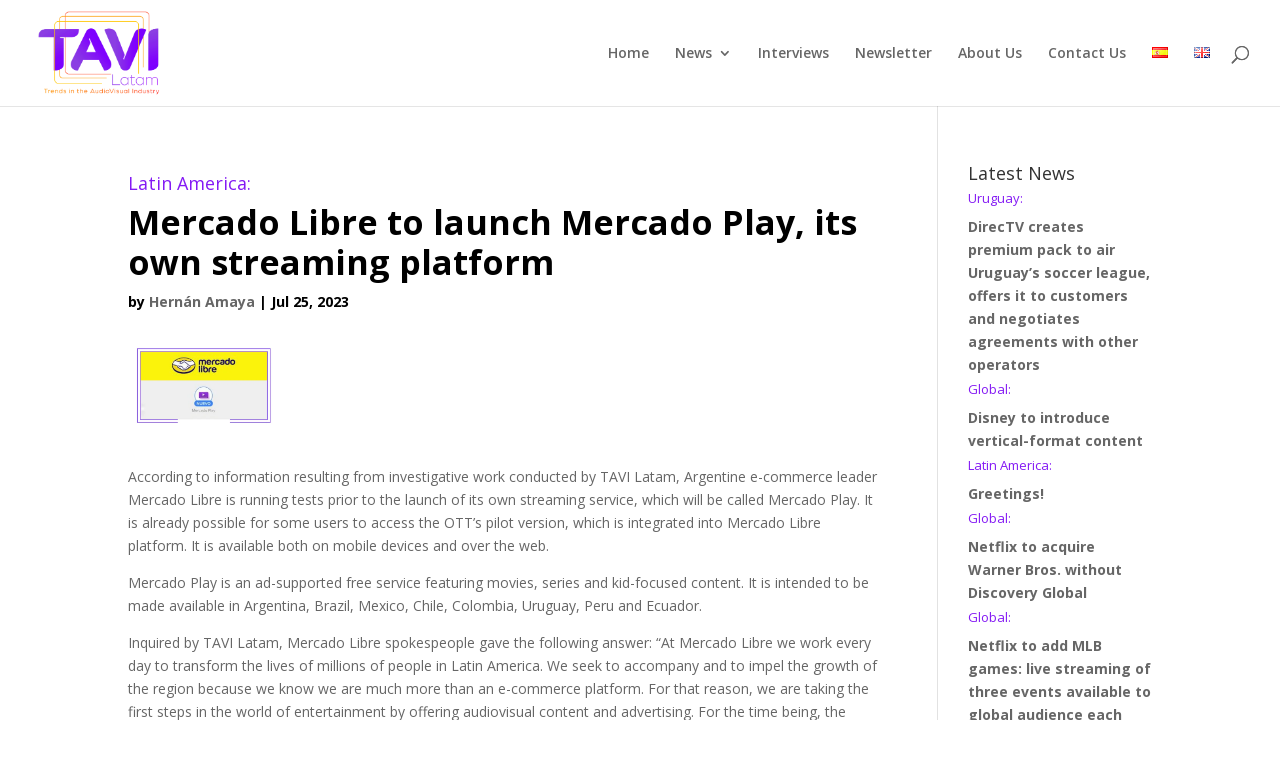

--- FILE ---
content_type: text/html; charset=UTF-8
request_url: https://tavilatam.com/en/latin-america-mercado-libre-to-launch-mercado-play-its-own-streaming-platform/
body_size: 18833
content:
<!DOCTYPE html>
<html lang="en-GB">
<head>
	<meta charset="UTF-8" />
<meta http-equiv="X-UA-Compatible" content="IE=edge">
	<link rel="pingback" href="https://tavilatam.com/xmlrpc.php" />

	<script type="text/javascript">
		document.documentElement.className = 'js';
	</script>

	<meta name='robots' content='index, follow, max-image-preview:large, max-snippet:-1, max-video-preview:-1' />
<link rel="alternate" href="https://tavilatam.com/latinoamerica-mercado-libre-lanzara-mercado-play-su-propia-plataforma-de-streaming/" hreflang="es" />
<link rel="alternate" href="https://tavilatam.com/en/latin-america-mercado-libre-to-launch-mercado-play-its-own-streaming-platform/" hreflang="en" />

	<!-- This site is optimized with the Yoast SEO plugin v23.0 - https://yoast.com/wordpress/plugins/seo/ -->
	<title>Latin America: Mercado Libre to launch Mercado Play, its own streaming platform | TAVI</title>
	<link rel="canonical" href="https://tavilatam.com/en/latin-america-mercado-libre-to-launch-mercado-play-its-own-streaming-platform/" />
	<meta property="og:locale" content="en_GB" />
	<meta property="og:locale:alternate" content="es_ES" />
	<meta property="og:type" content="article" />
	<meta property="og:title" content="Latin America: Mercado Libre to launch Mercado Play, its own streaming platform | TAVI" />
	<meta property="og:description" content="According to information resulting from investigative work conducted by TAVI Latam, Argentine e-commerce leader Mercado Libre is running tests prior to the launch of its own streaming service, which will be called Mercado Play. It is already possible for some users to access the OTT’s pilot version, which is integrated into Mercado Libre platform. It [&hellip;]" />
	<meta property="og:url" content="https://tavilatam.com/en/latin-america-mercado-libre-to-launch-mercado-play-its-own-streaming-platform/" />
	<meta property="og:site_name" content="TAVI" />
	<meta property="article:publisher" content="http://facebook.com/TAVI-Latam-802855023441952/" />
	<meta property="article:published_time" content="2023-07-25T23:26:24+00:00" />
	<meta property="article:modified_time" content="2023-10-07T15:43:28+00:00" />
	<meta property="og:image" content="http://tavilatam.com/wp-content/uploads/2023/07/TAVI_MercadoLibre-MercadoPlay.png" />
	<meta property="og:image:width" content="560" />
	<meta property="og:image:height" content="315" />
	<meta property="og:image:type" content="image/png" />
	<meta name="author" content="Hernán Amaya" />
	<meta name="twitter:card" content="summary_large_image" />
	<meta name="twitter:creator" content="@TaviLatam" />
	<meta name="twitter:site" content="@TaviLatam" />
	<meta name="twitter:label1" content="Written by" />
	<meta name="twitter:data1" content="Hernán Amaya" />
	<meta name="twitter:label2" content="Estimated reading time" />
	<meta name="twitter:data2" content="2 minutes" />
	<script type="application/ld+json" class="yoast-schema-graph">{"@context":"https://schema.org","@graph":[{"@type":"WebPage","@id":"https://tavilatam.com/en/latin-america-mercado-libre-to-launch-mercado-play-its-own-streaming-platform/","url":"https://tavilatam.com/en/latin-america-mercado-libre-to-launch-mercado-play-its-own-streaming-platform/","name":"Latin America: Mercado Libre to launch Mercado Play, its own streaming platform | TAVI","isPartOf":{"@id":"https://tavilatam.com/en/home/#website"},"primaryImageOfPage":{"@id":"https://tavilatam.com/en/latin-america-mercado-libre-to-launch-mercado-play-its-own-streaming-platform/#primaryimage"},"image":{"@id":"https://tavilatam.com/en/latin-america-mercado-libre-to-launch-mercado-play-its-own-streaming-platform/#primaryimage"},"thumbnailUrl":"https://tavilatam.com/wp-content/uploads/2023/07/TAVI_MercadoLibre-MercadoPlay.png","datePublished":"2023-07-25T23:26:24+00:00","dateModified":"2023-10-07T15:43:28+00:00","author":{"@id":"https://tavilatam.com/en/home/#/schema/person/c8ca175308bf8021811f3ef41a49af6b"},"breadcrumb":{"@id":"https://tavilatam.com/en/latin-america-mercado-libre-to-launch-mercado-play-its-own-streaming-platform/#breadcrumb"},"inLanguage":"en-GB","potentialAction":[{"@type":"ReadAction","target":["https://tavilatam.com/en/latin-america-mercado-libre-to-launch-mercado-play-its-own-streaming-platform/"]}]},{"@type":"ImageObject","inLanguage":"en-GB","@id":"https://tavilatam.com/en/latin-america-mercado-libre-to-launch-mercado-play-its-own-streaming-platform/#primaryimage","url":"https://tavilatam.com/wp-content/uploads/2023/07/TAVI_MercadoLibre-MercadoPlay.png","contentUrl":"https://tavilatam.com/wp-content/uploads/2023/07/TAVI_MercadoLibre-MercadoPlay.png","width":560,"height":315},{"@type":"BreadcrumbList","@id":"https://tavilatam.com/en/latin-america-mercado-libre-to-launch-mercado-play-its-own-streaming-platform/#breadcrumb","itemListElement":[{"@type":"ListItem","position":1,"name":"Portada","item":"https://tavilatam.com/en/home/"},{"@type":"ListItem","position":2,"name":"Latin America: Mercado Libre to launch Mercado Play, its own streaming platform"}]},{"@type":"WebSite","@id":"https://tavilatam.com/en/home/#website","url":"https://tavilatam.com/en/home/","name":"TAVI","description":"Latam","potentialAction":[{"@type":"SearchAction","target":{"@type":"EntryPoint","urlTemplate":"https://tavilatam.com/en/home/?s={search_term_string}"},"query-input":"required name=search_term_string"}],"inLanguage":"en-GB"},{"@type":"Person","@id":"https://tavilatam.com/en/home/#/schema/person/c8ca175308bf8021811f3ef41a49af6b","name":"Hernán Amaya","image":{"@type":"ImageObject","inLanguage":"en-GB","@id":"https://tavilatam.com/en/home/#/schema/person/image/","url":"https://secure.gravatar.com/avatar/9e7d2398d1628f784fd667a13d5079ac?s=96&d=mm&r=g","contentUrl":"https://secure.gravatar.com/avatar/9e7d2398d1628f784fd667a13d5079ac?s=96&d=mm&r=g","caption":"Hernán Amaya"},"url":"https://tavilatam.com/en/author/hernan/"}]}</script>
	<!-- / Yoast SEO plugin. -->


<link rel='dns-prefetch' href='//fonts.googleapis.com' />
<link rel="alternate" type="application/rss+xml" title="TAVI &raquo; Feed" href="https://tavilatam.com/en/feed/" />
<link rel="alternate" type="application/rss+xml" title="TAVI &raquo; Comments Feed" href="https://tavilatam.com/en/comments/feed/" />
<script type="text/javascript">
/* <![CDATA[ */
window._wpemojiSettings = {"baseUrl":"https:\/\/s.w.org\/images\/core\/emoji\/15.0.3\/72x72\/","ext":".png","svgUrl":"https:\/\/s.w.org\/images\/core\/emoji\/15.0.3\/svg\/","svgExt":".svg","source":{"concatemoji":"https:\/\/tavilatam.com\/wp-includes\/js\/wp-emoji-release.min.js?ver=6.5.7"}};
/*! This file is auto-generated */
!function(i,n){var o,s,e;function c(e){try{var t={supportTests:e,timestamp:(new Date).valueOf()};sessionStorage.setItem(o,JSON.stringify(t))}catch(e){}}function p(e,t,n){e.clearRect(0,0,e.canvas.width,e.canvas.height),e.fillText(t,0,0);var t=new Uint32Array(e.getImageData(0,0,e.canvas.width,e.canvas.height).data),r=(e.clearRect(0,0,e.canvas.width,e.canvas.height),e.fillText(n,0,0),new Uint32Array(e.getImageData(0,0,e.canvas.width,e.canvas.height).data));return t.every(function(e,t){return e===r[t]})}function u(e,t,n){switch(t){case"flag":return n(e,"\ud83c\udff3\ufe0f\u200d\u26a7\ufe0f","\ud83c\udff3\ufe0f\u200b\u26a7\ufe0f")?!1:!n(e,"\ud83c\uddfa\ud83c\uddf3","\ud83c\uddfa\u200b\ud83c\uddf3")&&!n(e,"\ud83c\udff4\udb40\udc67\udb40\udc62\udb40\udc65\udb40\udc6e\udb40\udc67\udb40\udc7f","\ud83c\udff4\u200b\udb40\udc67\u200b\udb40\udc62\u200b\udb40\udc65\u200b\udb40\udc6e\u200b\udb40\udc67\u200b\udb40\udc7f");case"emoji":return!n(e,"\ud83d\udc26\u200d\u2b1b","\ud83d\udc26\u200b\u2b1b")}return!1}function f(e,t,n){var r="undefined"!=typeof WorkerGlobalScope&&self instanceof WorkerGlobalScope?new OffscreenCanvas(300,150):i.createElement("canvas"),a=r.getContext("2d",{willReadFrequently:!0}),o=(a.textBaseline="top",a.font="600 32px Arial",{});return e.forEach(function(e){o[e]=t(a,e,n)}),o}function t(e){var t=i.createElement("script");t.src=e,t.defer=!0,i.head.appendChild(t)}"undefined"!=typeof Promise&&(o="wpEmojiSettingsSupports",s=["flag","emoji"],n.supports={everything:!0,everythingExceptFlag:!0},e=new Promise(function(e){i.addEventListener("DOMContentLoaded",e,{once:!0})}),new Promise(function(t){var n=function(){try{var e=JSON.parse(sessionStorage.getItem(o));if("object"==typeof e&&"number"==typeof e.timestamp&&(new Date).valueOf()<e.timestamp+604800&&"object"==typeof e.supportTests)return e.supportTests}catch(e){}return null}();if(!n){if("undefined"!=typeof Worker&&"undefined"!=typeof OffscreenCanvas&&"undefined"!=typeof URL&&URL.createObjectURL&&"undefined"!=typeof Blob)try{var e="postMessage("+f.toString()+"("+[JSON.stringify(s),u.toString(),p.toString()].join(",")+"));",r=new Blob([e],{type:"text/javascript"}),a=new Worker(URL.createObjectURL(r),{name:"wpTestEmojiSupports"});return void(a.onmessage=function(e){c(n=e.data),a.terminate(),t(n)})}catch(e){}c(n=f(s,u,p))}t(n)}).then(function(e){for(var t in e)n.supports[t]=e[t],n.supports.everything=n.supports.everything&&n.supports[t],"flag"!==t&&(n.supports.everythingExceptFlag=n.supports.everythingExceptFlag&&n.supports[t]);n.supports.everythingExceptFlag=n.supports.everythingExceptFlag&&!n.supports.flag,n.DOMReady=!1,n.readyCallback=function(){n.DOMReady=!0}}).then(function(){return e}).then(function(){var e;n.supports.everything||(n.readyCallback(),(e=n.source||{}).concatemoji?t(e.concatemoji):e.wpemoji&&e.twemoji&&(t(e.twemoji),t(e.wpemoji)))}))}((window,document),window._wpemojiSettings);
/* ]]> */
</script>
<meta content="Divi Child v.3.25.2.1564149772" name="generator"/><style id='wp-emoji-styles-inline-css' type='text/css'>

	img.wp-smiley, img.emoji {
		display: inline !important;
		border: none !important;
		box-shadow: none !important;
		height: 1em !important;
		width: 1em !important;
		margin: 0 0.07em !important;
		vertical-align: -0.1em !important;
		background: none !important;
		padding: 0 !important;
	}
</style>
<link rel='stylesheet' id='wp-block-library-css' href='https://tavilatam.com/wp-includes/css/dist/block-library/style.min.css?ver=6.5.7' type='text/css' media='all' />
<style id='classic-theme-styles-inline-css' type='text/css'>
/*! This file is auto-generated */
.wp-block-button__link{color:#fff;background-color:#32373c;border-radius:9999px;box-shadow:none;text-decoration:none;padding:calc(.667em + 2px) calc(1.333em + 2px);font-size:1.125em}.wp-block-file__button{background:#32373c;color:#fff;text-decoration:none}
</style>
<style id='global-styles-inline-css' type='text/css'>
body{--wp--preset--color--black: #000000;--wp--preset--color--cyan-bluish-gray: #abb8c3;--wp--preset--color--white: #ffffff;--wp--preset--color--pale-pink: #f78da7;--wp--preset--color--vivid-red: #cf2e2e;--wp--preset--color--luminous-vivid-orange: #ff6900;--wp--preset--color--luminous-vivid-amber: #fcb900;--wp--preset--color--light-green-cyan: #7bdcb5;--wp--preset--color--vivid-green-cyan: #00d084;--wp--preset--color--pale-cyan-blue: #8ed1fc;--wp--preset--color--vivid-cyan-blue: #0693e3;--wp--preset--color--vivid-purple: #9b51e0;--wp--preset--gradient--vivid-cyan-blue-to-vivid-purple: linear-gradient(135deg,rgba(6,147,227,1) 0%,rgb(155,81,224) 100%);--wp--preset--gradient--light-green-cyan-to-vivid-green-cyan: linear-gradient(135deg,rgb(122,220,180) 0%,rgb(0,208,130) 100%);--wp--preset--gradient--luminous-vivid-amber-to-luminous-vivid-orange: linear-gradient(135deg,rgba(252,185,0,1) 0%,rgba(255,105,0,1) 100%);--wp--preset--gradient--luminous-vivid-orange-to-vivid-red: linear-gradient(135deg,rgba(255,105,0,1) 0%,rgb(207,46,46) 100%);--wp--preset--gradient--very-light-gray-to-cyan-bluish-gray: linear-gradient(135deg,rgb(238,238,238) 0%,rgb(169,184,195) 100%);--wp--preset--gradient--cool-to-warm-spectrum: linear-gradient(135deg,rgb(74,234,220) 0%,rgb(151,120,209) 20%,rgb(207,42,186) 40%,rgb(238,44,130) 60%,rgb(251,105,98) 80%,rgb(254,248,76) 100%);--wp--preset--gradient--blush-light-purple: linear-gradient(135deg,rgb(255,206,236) 0%,rgb(152,150,240) 100%);--wp--preset--gradient--blush-bordeaux: linear-gradient(135deg,rgb(254,205,165) 0%,rgb(254,45,45) 50%,rgb(107,0,62) 100%);--wp--preset--gradient--luminous-dusk: linear-gradient(135deg,rgb(255,203,112) 0%,rgb(199,81,192) 50%,rgb(65,88,208) 100%);--wp--preset--gradient--pale-ocean: linear-gradient(135deg,rgb(255,245,203) 0%,rgb(182,227,212) 50%,rgb(51,167,181) 100%);--wp--preset--gradient--electric-grass: linear-gradient(135deg,rgb(202,248,128) 0%,rgb(113,206,126) 100%);--wp--preset--gradient--midnight: linear-gradient(135deg,rgb(2,3,129) 0%,rgb(40,116,252) 100%);--wp--preset--font-size--small: 13px;--wp--preset--font-size--medium: 20px;--wp--preset--font-size--large: 36px;--wp--preset--font-size--x-large: 42px;--wp--preset--spacing--20: 0.44rem;--wp--preset--spacing--30: 0.67rem;--wp--preset--spacing--40: 1rem;--wp--preset--spacing--50: 1.5rem;--wp--preset--spacing--60: 2.25rem;--wp--preset--spacing--70: 3.38rem;--wp--preset--spacing--80: 5.06rem;--wp--preset--shadow--natural: 6px 6px 9px rgba(0, 0, 0, 0.2);--wp--preset--shadow--deep: 12px 12px 50px rgba(0, 0, 0, 0.4);--wp--preset--shadow--sharp: 6px 6px 0px rgba(0, 0, 0, 0.2);--wp--preset--shadow--outlined: 6px 6px 0px -3px rgba(255, 255, 255, 1), 6px 6px rgba(0, 0, 0, 1);--wp--preset--shadow--crisp: 6px 6px 0px rgba(0, 0, 0, 1);}:where(.is-layout-flex){gap: 0.5em;}:where(.is-layout-grid){gap: 0.5em;}body .is-layout-flex{display: flex;}body .is-layout-flex{flex-wrap: wrap;align-items: center;}body .is-layout-flex > *{margin: 0;}body .is-layout-grid{display: grid;}body .is-layout-grid > *{margin: 0;}:where(.wp-block-columns.is-layout-flex){gap: 2em;}:where(.wp-block-columns.is-layout-grid){gap: 2em;}:where(.wp-block-post-template.is-layout-flex){gap: 1.25em;}:where(.wp-block-post-template.is-layout-grid){gap: 1.25em;}.has-black-color{color: var(--wp--preset--color--black) !important;}.has-cyan-bluish-gray-color{color: var(--wp--preset--color--cyan-bluish-gray) !important;}.has-white-color{color: var(--wp--preset--color--white) !important;}.has-pale-pink-color{color: var(--wp--preset--color--pale-pink) !important;}.has-vivid-red-color{color: var(--wp--preset--color--vivid-red) !important;}.has-luminous-vivid-orange-color{color: var(--wp--preset--color--luminous-vivid-orange) !important;}.has-luminous-vivid-amber-color{color: var(--wp--preset--color--luminous-vivid-amber) !important;}.has-light-green-cyan-color{color: var(--wp--preset--color--light-green-cyan) !important;}.has-vivid-green-cyan-color{color: var(--wp--preset--color--vivid-green-cyan) !important;}.has-pale-cyan-blue-color{color: var(--wp--preset--color--pale-cyan-blue) !important;}.has-vivid-cyan-blue-color{color: var(--wp--preset--color--vivid-cyan-blue) !important;}.has-vivid-purple-color{color: var(--wp--preset--color--vivid-purple) !important;}.has-black-background-color{background-color: var(--wp--preset--color--black) !important;}.has-cyan-bluish-gray-background-color{background-color: var(--wp--preset--color--cyan-bluish-gray) !important;}.has-white-background-color{background-color: var(--wp--preset--color--white) !important;}.has-pale-pink-background-color{background-color: var(--wp--preset--color--pale-pink) !important;}.has-vivid-red-background-color{background-color: var(--wp--preset--color--vivid-red) !important;}.has-luminous-vivid-orange-background-color{background-color: var(--wp--preset--color--luminous-vivid-orange) !important;}.has-luminous-vivid-amber-background-color{background-color: var(--wp--preset--color--luminous-vivid-amber) !important;}.has-light-green-cyan-background-color{background-color: var(--wp--preset--color--light-green-cyan) !important;}.has-vivid-green-cyan-background-color{background-color: var(--wp--preset--color--vivid-green-cyan) !important;}.has-pale-cyan-blue-background-color{background-color: var(--wp--preset--color--pale-cyan-blue) !important;}.has-vivid-cyan-blue-background-color{background-color: var(--wp--preset--color--vivid-cyan-blue) !important;}.has-vivid-purple-background-color{background-color: var(--wp--preset--color--vivid-purple) !important;}.has-black-border-color{border-color: var(--wp--preset--color--black) !important;}.has-cyan-bluish-gray-border-color{border-color: var(--wp--preset--color--cyan-bluish-gray) !important;}.has-white-border-color{border-color: var(--wp--preset--color--white) !important;}.has-pale-pink-border-color{border-color: var(--wp--preset--color--pale-pink) !important;}.has-vivid-red-border-color{border-color: var(--wp--preset--color--vivid-red) !important;}.has-luminous-vivid-orange-border-color{border-color: var(--wp--preset--color--luminous-vivid-orange) !important;}.has-luminous-vivid-amber-border-color{border-color: var(--wp--preset--color--luminous-vivid-amber) !important;}.has-light-green-cyan-border-color{border-color: var(--wp--preset--color--light-green-cyan) !important;}.has-vivid-green-cyan-border-color{border-color: var(--wp--preset--color--vivid-green-cyan) !important;}.has-pale-cyan-blue-border-color{border-color: var(--wp--preset--color--pale-cyan-blue) !important;}.has-vivid-cyan-blue-border-color{border-color: var(--wp--preset--color--vivid-cyan-blue) !important;}.has-vivid-purple-border-color{border-color: var(--wp--preset--color--vivid-purple) !important;}.has-vivid-cyan-blue-to-vivid-purple-gradient-background{background: var(--wp--preset--gradient--vivid-cyan-blue-to-vivid-purple) !important;}.has-light-green-cyan-to-vivid-green-cyan-gradient-background{background: var(--wp--preset--gradient--light-green-cyan-to-vivid-green-cyan) !important;}.has-luminous-vivid-amber-to-luminous-vivid-orange-gradient-background{background: var(--wp--preset--gradient--luminous-vivid-amber-to-luminous-vivid-orange) !important;}.has-luminous-vivid-orange-to-vivid-red-gradient-background{background: var(--wp--preset--gradient--luminous-vivid-orange-to-vivid-red) !important;}.has-very-light-gray-to-cyan-bluish-gray-gradient-background{background: var(--wp--preset--gradient--very-light-gray-to-cyan-bluish-gray) !important;}.has-cool-to-warm-spectrum-gradient-background{background: var(--wp--preset--gradient--cool-to-warm-spectrum) !important;}.has-blush-light-purple-gradient-background{background: var(--wp--preset--gradient--blush-light-purple) !important;}.has-blush-bordeaux-gradient-background{background: var(--wp--preset--gradient--blush-bordeaux) !important;}.has-luminous-dusk-gradient-background{background: var(--wp--preset--gradient--luminous-dusk) !important;}.has-pale-ocean-gradient-background{background: var(--wp--preset--gradient--pale-ocean) !important;}.has-electric-grass-gradient-background{background: var(--wp--preset--gradient--electric-grass) !important;}.has-midnight-gradient-background{background: var(--wp--preset--gradient--midnight) !important;}.has-small-font-size{font-size: var(--wp--preset--font-size--small) !important;}.has-medium-font-size{font-size: var(--wp--preset--font-size--medium) !important;}.has-large-font-size{font-size: var(--wp--preset--font-size--large) !important;}.has-x-large-font-size{font-size: var(--wp--preset--font-size--x-large) !important;}
.wp-block-navigation a:where(:not(.wp-element-button)){color: inherit;}
:where(.wp-block-post-template.is-layout-flex){gap: 1.25em;}:where(.wp-block-post-template.is-layout-grid){gap: 1.25em;}
:where(.wp-block-columns.is-layout-flex){gap: 2em;}:where(.wp-block-columns.is-layout-grid){gap: 2em;}
.wp-block-pullquote{font-size: 1.5em;line-height: 1.6;}
</style>
<link rel='stylesheet' id='chld_thm_cfg_parent-css' href='https://tavilatam.com/wp-content/themes/Divi/style.dev.css?ver=6.5.7' type='text/css' media='all' />
<link rel='stylesheet' id='divi-fonts-css' href='https://fonts.googleapis.com/css?family=Open+Sans:300italic,400italic,600italic,700italic,800italic,400,300,600,700,800&#038;subset=latin,latin-ext&#038;display=swap' type='text/css' media='all' />
<link rel='stylesheet' id='divi-style-css' href='https://tavilatam.com/wp-content/themes/Divi-child/style.css?ver=3.25.2.1564149772' type='text/css' media='all' />
<link rel='stylesheet' id='et-shortcodes-responsive-css-css' href='https://tavilatam.com/wp-content/themes/Divi/epanel/shortcodes/css/shortcodes_responsive.css?ver=4.5.3' type='text/css' media='all' />
<link rel='stylesheet' id='magnific-popup-css' href='https://tavilatam.com/wp-content/themes/Divi/includes/builder/styles/magnific_popup.css?ver=4.5.3' type='text/css' media='all' />
<link rel='stylesheet' id='dashicons-css' href='https://tavilatam.com/wp-includes/css/dashicons.min.css?ver=6.5.7' type='text/css' media='all' />
<link rel='stylesheet' id='wp-social-sharing-css' href='https://tavilatam.com/wp-content/plugins/wp-social-sharing/static/socialshare.css?ver=1.6' type='text/css' media='all' />
<script type="text/javascript" src="https://tavilatam.com/wp-includes/js/jquery/jquery.min.js?ver=3.7.1" id="jquery-core-js"></script>
<script type="text/javascript" src="https://tavilatam.com/wp-includes/js/jquery/jquery-migrate.min.js?ver=3.4.1" id="jquery-migrate-js"></script>
<script type="text/javascript" src="https://tavilatam.com/wp-content/themes/Divi/core/admin/js/es6-promise.auto.min.js?ver=6.5.7" id="es6-promise-js"></script>
<script type="text/javascript" id="et-core-api-spam-recaptcha-js-extra">
/* <![CDATA[ */
var et_core_api_spam_recaptcha = {"site_key":"","page_action":{"action":"latin_america_mercado_libre_to_launch_mercado_play_its_own_streaming_platform"}};
/* ]]> */
</script>
<script type="text/javascript" src="https://tavilatam.com/wp-content/themes/Divi/core/admin/js/recaptcha.js?ver=6.5.7" id="et-core-api-spam-recaptcha-js"></script>
<link rel="https://api.w.org/" href="https://tavilatam.com/wp-json/" /><link rel="alternate" type="application/json" href="https://tavilatam.com/wp-json/wp/v2/posts/12254" /><link rel="EditURI" type="application/rsd+xml" title="RSD" href="https://tavilatam.com/xmlrpc.php?rsd" />
<meta name="generator" content="WordPress 6.5.7" />
<link rel='shortlink' href='https://tavilatam.com/?p=12254' />
<link rel="alternate" type="application/json+oembed" href="https://tavilatam.com/wp-json/oembed/1.0/embed?url=https%3A%2F%2Ftavilatam.com%2Fen%2Flatin-america-mercado-libre-to-launch-mercado-play-its-own-streaming-platform%2F" />
<link rel="alternate" type="text/xml+oembed" href="https://tavilatam.com/wp-json/oembed/1.0/embed?url=https%3A%2F%2Ftavilatam.com%2Fen%2Flatin-america-mercado-libre-to-launch-mercado-play-its-own-streaming-platform%2F&#038;format=xml" />
<!-- start Simple Custom CSS and JS -->
<script type="text/javascript">


jQuery(document).ready(function($) {
  
  //$(".post-meta").replaceWith("Hello world!");
  
  
 
	// MICA listo
    // true = Aplica el script a todas las categorias
    // false = Aplica el script a las url descritas en la variable **array_url**
    var all_url = false;
    
    // Url donde aplicar la exclusion de categorias
    var array_url = [
        "/",
        //Ejemplo para incluir otras url
        "/mercado-audiovisual-en-general/",
        "/entrevistas/",
        "/tv-paga/",
        "/tv-abierta/",
        "/tdt/",
        "/ott-vod/",
        "/multipantalla/",
        "/telecomunicaciones/",
        "/contenidos/",
      	"/en/home/",
      	"/en/pay-tv/",
      	"/en/free-to-air-tv/",
      	"/en/dtt/",
      	"/en/ott-vod-2/",
      	"/en/multiscreen/",
      	"/en/content/",
      	"/en/audiovisual-market-in-general/",
      	"/en/telecommunications/",
      	"/en/interviews/",
      	"/mas-leidas-1-espanol/",
      	"/mas-leidas-2-espanol/",
      	"/mas-leidas-3-espanol/"
    ];

    // Categorias a Excluir

    var array_category_exclude = [
        "/noticia-principal-ingles/",
        "/noticia-principal-espanol/",
        "/mas-noticias-4-ingles/",
        "/mas-noticias-4-espanol/",
        "/mas-noticias-3-ingles/",
        "/mas-noticias-3-espanol/",
        "/mas-noticias-2-ingles/",
        "/mas-noticias-2-espanol/",
        "/mas-noticias-1-ingles/",
        "/mas-noticias-1-espanol/",
        "/mas-leidas-3-ingles/",
        "/mas-leidas-3-espanol/",
        "/mas-leidas-2-ingles/",
        "/mas-leidas-2-espanol/",
        "/mas-leidas-1-ingles/",
        "/mas-leidas-1-espanol/",
        "/inferior-4-ingles/",
        "/inferior-4-espanol/",
        "/inferior-3-ingles/",
        "/inferior-3-espanol/",
        "/inferior-2-ingles/",
        "/inferior-2-espanol/",
        "/inferior-1-ingles/",
        "/inferior-1-espanol/",
        "superior-derecha-primera-espanol",
        "superior-derecha-segunda-espanol",
      	"superior-derecha-primera-ingles",
      	"superior-derecha-segunda-ingles",
      	"inferior-4-ingles",
      	"/mas-leidas-1-espanol/"
    ];

    var validar = false;

    $(array_url).each(function(index, value) {
        if (document.location.pathname == value) {
            validar = true;
        }
    });
  
    if (validar || all_url) {
        var links = jQuery("a");
        var array_list = [];
    
        $(links).each(function(id, valor) {
        
            $(array_category_exclude).each(function(i, v) {
                var reference = $(valor);
                var element = $(valor).attr("href");

                if (element.indexOf(v) != -1) {
                    array_list.push($(valor).parent());
                    $(valor).remove();
                }
            });
        });

        $(array_list).each(function(id, value) {
            var html = "";

            $($(value).html()).each(function(ix, vx) {
                var element = $(vx);

                if (element.is("a")) {
                    html += " | " + "<a href='" + element.attr("href") + "'>" + element.text() + "</a>";
                }  else {

                    if (element.is("span")) {
                        if (element.find("a").length > 0) {
                            var enlace = element.find("a");

                            html += "por ";
                            html += "<span class='author vcard'> " + "<a href='" + enlace.attr("href") + "'>" + enlace.html() + "</a>" +  " </span>";
                        } else {
                            if (element.hasClass("published")) {
                                if ($(vx).prev().length > 0) {
                                    html += "  |  ";
                                }
                                html += "<span class='published'> " + element.text() +  " </span>";
                              
                            } else if (element.hasClass("author")) {
                                html += "por ";
                                html += "<span class='author vcard'> " + element.text() +  " </span>";
                            }
                        }
                    } else if (element.context.nodeName == "#text") {
                        html += "";
                    }
                }
            });

            $(value).html(html);
        });

    }
  
   
  
  //Fracmento personalizado
  var ls = localStorage;
  var ss = sessionStorage;
  //Identificamos si es po primera vez que se carga.
  if(ls.getItem("cargado") == null){
  	ls.setItem("cargado",true);
  } else{
    //En caso de cargado en este navegador verificamos que se a recargado.
    if(ss.getItem("recargado") != 1){ //si no se a recargado se recarga
    	ss.setItem("recargado",1);
    	location.reload();
      console.log("recargando",ss.getItem("recargado"),ls.getItem("cargado"));
    }
   }
  
  
  console.log("aqui Estoy");
});</script>
<!-- end Simple Custom CSS and JS -->
<style type="text/css" id="et-bloom-custom-css">
					.et_bloom .et_bloom_optin_1 .et_bloom_form_content { background-color: #9c30ff !important; } .et_bloom .et_bloom_optin_1 .et_bloom_form_container .et_bloom_form_header { background-color: #ffffff !important; } .et_bloom .et_bloom_optin_1 .et_bloom_form_content button { background-color: #ffffff !important; } .et_bloom .et_bloom_optin_1 .et_bloom_form_content .et_bloom_fields i { color: #ffffff !important; } .et_bloom .et_bloom_optin_1 .et_bloom_form_content .et_bloom_custom_field_radio i:before { background: #ffffff !important; } .et_bloom .et_bloom_optin_1 .et_bloom_form_content button { background-color: #ffffff !important; } .et_bloom .et_bloom_optin_1 .et_bloom_form_container h2, .et_bloom .et_bloom_optin_1 .et_bloom_form_container h2 span, .et_bloom .et_bloom_optin_1 .et_bloom_form_container h2 strong { font-family: "Open Sans", Helvetica, Arial, Lucida, sans-serif; }.et_bloom .et_bloom_optin_1 .et_bloom_form_container p, .et_bloom .et_bloom_optin_1 .et_bloom_form_container p span, .et_bloom .et_bloom_optin_1 .et_bloom_form_container p strong, .et_bloom .et_bloom_optin_1 .et_bloom_form_container form input, .et_bloom .et_bloom_optin_1 .et_bloom_form_container form button span { font-family: "Open Sans", Helvetica, Arial, Lucida, sans-serif; } .et_bloom .et_bloom_optin_2 .et_bloom_form_content { background-color: #9c30ff !important; } .et_bloom .et_bloom_optin_2 .et_bloom_form_container .et_bloom_form_header { background-color: #ffffff !important; } .et_bloom .et_bloom_optin_2 .et_bloom_form_content button { background-color: #ffffff !important; } .et_bloom .et_bloom_optin_2 .et_bloom_form_content .et_bloom_fields i { color: #ffffff !important; } .et_bloom .et_bloom_optin_2 .et_bloom_form_content .et_bloom_custom_field_radio i:before { background: #ffffff !important; } .et_bloom .et_bloom_optin_2 .et_bloom_form_content button { background-color: #ffffff !important; } .et_bloom .et_bloom_optin_2 .et_bloom_form_container h2, .et_bloom .et_bloom_optin_2 .et_bloom_form_container h2 span, .et_bloom .et_bloom_optin_2 .et_bloom_form_container h2 strong { font-family: "Open Sans", Helvetica, Arial, Lucida, sans-serif; }.et_bloom .et_bloom_optin_2 .et_bloom_form_container p, .et_bloom .et_bloom_optin_2 .et_bloom_form_container p span, .et_bloom .et_bloom_optin_2 .et_bloom_form_container p strong, .et_bloom .et_bloom_optin_2 .et_bloom_form_container form input, .et_bloom .et_bloom_optin_2 .et_bloom_form_container form button span { font-family: "Open Sans", Helvetica, Arial, Lucida, sans-serif; } 
				</style><meta name="viewport" content="width=device-width, initial-scale=1.0, maximum-scale=1.0, user-scalable=0" /><script>
jQuery( document ).ready(function() {
jQuery('.custom-pslider .post-meta').contents().filter(function() {
return this.nodeType == 3
}).each(function(){
    this.textContent = this.textContent.replace(' | 0 Comentario','');
});
}); 

</script>

<script>
jQuery(document).ready(function(){  
jQuery('.my-custom-class .post-meta a').attr('href','#');  
});
</script>

<script>
jQuery( document ).ready(function() {
jQuery('html[lang="en-GB"] .post-meta').each( (indx, el) => {
    let thisMeta = jQuery(el).html().replace(/por/,'by');
    console.log(thisMeta);
    jQuery(el).html(thisMeta);
});
});
</script>



<link rel="icon" href="https://tavilatam.com/wp-content/uploads/2021/02/cropped-Captura-de-Pantalla-2019-08-14-a-las-23.04.18-32x32.png" sizes="32x32" />
<link rel="icon" href="https://tavilatam.com/wp-content/uploads/2021/02/cropped-Captura-de-Pantalla-2019-08-14-a-las-23.04.18-192x192.png" sizes="192x192" />
<link rel="apple-touch-icon" href="https://tavilatam.com/wp-content/uploads/2021/02/cropped-Captura-de-Pantalla-2019-08-14-a-las-23.04.18-180x180.png" />
<meta name="msapplication-TileImage" content="https://tavilatam.com/wp-content/uploads/2021/02/cropped-Captura-de-Pantalla-2019-08-14-a-las-23.04.18-270x270.png" />
<style id="et-divi-customizer-global-cached-inline-styles">.container,.et_pb_row,.et_pb_slider .et_pb_container,.et_pb_fullwidth_section .et_pb_title_container,.et_pb_fullwidth_section .et_pb_title_featured_container,.et_pb_fullwidth_header:not(.et_pb_fullscreen) .et_pb_fullwidth_header_container{max-width:1140px}.et_boxed_layout #page-container,.et_boxed_layout.et_non_fixed_nav.et_transparent_nav #page-container #top-header,.et_boxed_layout.et_non_fixed_nav.et_transparent_nav #page-container #main-header,.et_fixed_nav.et_boxed_layout #page-container #top-header,.et_fixed_nav.et_boxed_layout #page-container #main-header,.et_boxed_layout #page-container .container,.et_boxed_layout #page-container .et_pb_row{max-width:1300px}.nav li ul{border-color:#851ff1}#top-menu li.current-menu-ancestor>a,#top-menu li.current-menu-item>a,.et_color_scheme_red #top-menu li.current-menu-ancestor>a,.et_color_scheme_red #top-menu li.current-menu-item>a,.et_color_scheme_pink #top-menu li.current-menu-ancestor>a,.et_color_scheme_pink #top-menu li.current-menu-item>a,.et_color_scheme_orange #top-menu li.current-menu-ancestor>a,.et_color_scheme_orange #top-menu li.current-menu-item>a,.et_color_scheme_green #top-menu li.current-menu-ancestor>a,.et_color_scheme_green #top-menu li.current-menu-item>a{color:#851ff1}#footer-widgets .footer-widget a,#footer-widgets .footer-widget li a,#footer-widgets .footer-widget li a:hover{color:#ffffff}.footer-widget{color:#ffffff}.et_slide_in_menu_container,.et_slide_in_menu_container .et-search-field{letter-spacing:px}.et_slide_in_menu_container .et-search-field::-moz-placeholder{letter-spacing:px}.et_slide_in_menu_container .et-search-field::-webkit-input-placeholder{letter-spacing:px}.et_slide_in_menu_container .et-search-field:-ms-input-placeholder{letter-spacing:px}@media only screen and (min-width:981px){.et_header_style_left #et-top-navigation,.et_header_style_split #et-top-navigation{padding:46px 0 0 0}.et_header_style_left #et-top-navigation nav>ul>li>a,.et_header_style_split #et-top-navigation nav>ul>li>a{padding-bottom:46px}.et_header_style_split .centered-inline-logo-wrap{width:91px;margin:-91px 0}.et_header_style_split .centered-inline-logo-wrap #logo{max-height:91px}.et_pb_svg_logo.et_header_style_split .centered-inline-logo-wrap #logo{height:91px}.et_header_style_centered #top-menu>li>a{padding-bottom:16px}.et_header_style_slide #et-top-navigation,.et_header_style_fullscreen #et-top-navigation{padding:37px 0 37px 0!important}.et_header_style_centered #main-header .logo_container{height:91px}#logo{max-height:91%}.et_pb_svg_logo #logo{height:91%}.et_header_style_left .et-fixed-header #et-top-navigation,.et_header_style_split .et-fixed-header #et-top-navigation{padding:44px 0 0 0}.et_header_style_left .et-fixed-header #et-top-navigation nav>ul>li>a,.et_header_style_split .et-fixed-header #et-top-navigation nav>ul>li>a{padding-bottom:44px}.et_header_style_centered header#main-header.et-fixed-header .logo_container{height:87px}.et_header_style_split #main-header.et-fixed-header .centered-inline-logo-wrap{width:87px;margin:-87px 0}.et_header_style_split .et-fixed-header .centered-inline-logo-wrap #logo{max-height:87px}.et_pb_svg_logo.et_header_style_split .et-fixed-header .centered-inline-logo-wrap #logo{height:87px}.et_header_style_slide .et-fixed-header #et-top-navigation,.et_header_style_fullscreen .et-fixed-header #et-top-navigation{padding:35px 0 35px 0!important}.et-fixed-header #top-menu li.current-menu-ancestor>a,.et-fixed-header #top-menu li.current-menu-item>a{color:#851ff1!important}}@media only screen and (min-width:1425px){.et_pb_row{padding:28px 0}.et_pb_section{padding:57px 0}.single.et_pb_pagebuilder_layout.et_full_width_page .et_post_meta_wrapper{padding-top:85px}.et_pb_fullwidth_section{padding:0}}.chrome #logo{-webkit-transform:initial!important}.et_post_meta_wrapper img{max-width:20%}#categorias-row .et_pb_text:hover{background-color:#FF9783}.home .et_pb_image_container img,.et_pb_post a img{max-width:100%;vertical-align:bottom;margin:auto;text-align:center}.home .entry-featured-image-url{text-align:center}h4.entry-title{padding-top:20px}.sub-menu{width:300px!important}.sub-menu li a{width:300px!important}h4.pais{color:#841af4}.comments-number{display:none}@media screen and (min-width:900px){.et_pb_slide_image{margin-top:-100px!important}}.et_pb_slide{padding:0!important}.et_pb_slider_with_text_overlay .et_pb_text_overlay_wrapper{padding:0px}.et_pb_slide_description{padding-left:40px!important;padding-top:0px!important}@media screen and (min-width:900px){.home .et_pb_slides .et_pb_container,.home .et_pb_post_slider{height:296px!important}}.et_post_meta_wrapper{font-size:34px;font-weight:bold;color:#000;line-height:40px}@media screen and (min-width:900px){#shadow{margin-left:-7px}}#shadow,.shadow{box-shadow:0px 0px 2px 1px #0000001f;padding:20px 20px 20px 20px}.logo_container:after{content:"Tendencias en la Industria Audiovisual";color:#8725ee;font-size:21px;margin-left:20px}#shadow h4.pais{font-size:16px}@media screen and (max-width:480px){.logo_container:after{content:""}.mobile_menu_bar:before{color:#8722ef}.et_mobile_menu{border-top:3px solid #830ff8}.et_pb_slide_description{padding-left:19px!important;padding-top:0px!important}input#et_pb_signup_email{margin-top:27px}div#contacto-final{margin-top:-43px;margin-bottom:46px;padding-bottom:26px}.page-id-60 input#et_pb_signup_email{margin-top:-17px}.page-id-60 .et_pb_newsletter_description{display:none}}.page-id-994 .logo_container:after,.page-id-1022 .logo_container:after,.page-id-1018 .logo_container:after,.page-id-1011 .logo_container:after,.page-id-1005 .logo_container:after,.page-id-1048 .logo_container:after,.page-id-1002 .logo_container:after,.page-id-1014 .logo_container:after,.page-id-1212 .logo_container:after,.page-id-1052 .logo_container:after,.page-id-1030 .logo_container:after,.page-id-1026 .logo_container:after{content:"Trends in the AudioVisual Industry"}span.left.before-sharebutton-text{display:block;margin-top:20px}#sidebar .pais{font-size:13px}#sidebar{font-weight:bold}.single-post .logo_container:after{content:" "}article .post-meta a:hover{cursor:default}@media screen and (max-width:480px){.logo_container:after{content:" "!important}}</style>	<!-- Global site tag (gtag.js) - Google Analytics -->
<script async src="https://www.googletagmanager.com/gtag/js?id=UA-148157355-1"></script>
<script>
  window.dataLayer = window.dataLayer || [];
  function gtag(){dataLayer.push(arguments);}
  gtag('js', new Date());

  gtag('config', 'UA-148157355-1');
</script>
</head>
<body class="post-template-default single single-post postid-12254 single-format-standard et_bloom et_pb_button_helper_class et_fullwidth_nav et_fixed_nav et_show_nav et_primary_nav_dropdown_animation_fade et_secondary_nav_dropdown_animation_fade et_header_style_left et_pb_footer_columns4 et_cover_background et_pb_gutter osx et_pb_gutters3 et_right_sidebar et_divi_theme et-db">
	<div id="page-container">

	
	
			<header id="main-header" data-height-onload="91">
			<div class="container clearfix et_menu_container">
							<div class="logo_container">
					<span class="logo_helper"></span>
					<a href="https://tavilatam.com/en/home/">
						<img src="http://tavilatam.com/wp-content/uploads/2019/07/FINAL-LOGO-TAVI-2-1.png" alt="TAVI" id="logo" data-height-percentage="91" />
					</a>
				</div>
							<div id="et-top-navigation" data-height="91" data-fixed-height="87">
											<nav id="top-menu-nav">
						<ul id="top-menu" class="nav"><li id="menu-item-1046" class="menu-item menu-item-type-post_type menu-item-object-page menu-item-home menu-item-1046"><a href="https://tavilatam.com/en/home/">Home</a></li>
<li id="menu-item-1047" class="menu-item menu-item-type-custom menu-item-object-custom menu-item-has-children menu-item-1047"><a href="#">News</a>
<ul class="sub-menu">
	<li id="menu-item-1039" class="menu-item menu-item-type-post_type menu-item-object-page menu-item-1039"><a href="https://tavilatam.com/en/pay-tv/">Pay TV</a></li>
	<li id="menu-item-1040" class="menu-item menu-item-type-post_type menu-item-object-page menu-item-1040"><a href="https://tavilatam.com/en/free-to-air-tv/">Free To Air TV</a></li>
	<li id="menu-item-1042" class="menu-item menu-item-type-post_type menu-item-object-page menu-item-1042"><a href="https://tavilatam.com/en/dtt/">DTT</a></li>
	<li id="menu-item-1043" class="menu-item menu-item-type-post_type menu-item-object-page menu-item-1043"><a href="https://tavilatam.com/en/ott-vod-2/">OTT – VOD</a></li>
	<li id="menu-item-1044" class="menu-item menu-item-type-post_type menu-item-object-page menu-item-1044"><a href="https://tavilatam.com/en/multiscreen/">Multiscreen</a></li>
	<li id="menu-item-1050" class="menu-item menu-item-type-post_type menu-item-object-page menu-item-1050"><a href="https://tavilatam.com/en/content/">Content</a></li>
	<li id="menu-item-1217" class="menu-item menu-item-type-post_type menu-item-object-page menu-item-1217"><a href="https://tavilatam.com/en/audiovisual-market-in-general/">Audiovisual Market in General</a></li>
	<li id="menu-item-1041" class="menu-item menu-item-type-post_type menu-item-object-page menu-item-1041"><a href="https://tavilatam.com/en/telecommunications/">Telecommunications</a></li>
</ul>
</li>
<li id="menu-item-1055" class="menu-item menu-item-type-post_type menu-item-object-page menu-item-1055"><a href="https://tavilatam.com/en/interviews/">Interviews</a></li>
<li id="menu-item-1154" class="pop-eng menu-item menu-item-type-custom menu-item-object-custom menu-item-1154"><a href="#1">Newsletter</a></li>
<li id="menu-item-1037" class="menu-item menu-item-type-post_type menu-item-object-page menu-item-1037"><a href="https://tavilatam.com/en/about-us/">About Us</a></li>
<li id="menu-item-1038" class="menu-item menu-item-type-post_type menu-item-object-page menu-item-1038"><a href="https://tavilatam.com/en/contact-us/">Contact Us</a></li>
<li id="menu-item-1035-es" class="lang-item lang-item-14 lang-item-es lang-item-first menu-item menu-item-type-custom menu-item-object-custom menu-item-1035-es"><a href="https://tavilatam.com/latinoamerica-mercado-libre-lanzara-mercado-play-su-propia-plataforma-de-streaming/" hreflang="es-ES" lang="es-ES"><img src="[data-uri]" alt="Español" width="16" height="11" style="width: 16px; height: 11px;" /></a></li>
<li id="menu-item-1035-en" class="lang-item lang-item-17 lang-item-en current-lang menu-item menu-item-type-custom menu-item-object-custom menu-item-1035-en"><a href="https://tavilatam.com/en/latin-america-mercado-libre-to-launch-mercado-play-its-own-streaming-platform/" hreflang="en-GB" lang="en-GB"><img src="[data-uri]" alt="English" width="16" height="11" style="width: 16px; height: 11px;" /></a></li>
</ul>						</nav>
					
					
					
										<div id="et_top_search">
						<span id="et_search_icon"></span>
					</div>
					
					<div id="et_mobile_nav_menu">
				<div class="mobile_nav closed">
					<span class="select_page">Select Page</span>
					<span class="mobile_menu_bar mobile_menu_bar_toggle"></span>
				</div>
			</div>				</div> <!-- #et-top-navigation -->
			</div> <!-- .container -->
			<div class="et_search_outer">
				<div class="container et_search_form_container">
					<form role="search" method="get" class="et-search-form" action="https://tavilatam.com/en/home/">
					<input type="search" class="et-search-field" placeholder="Search &hellip;" value="" name="s" title="Search for:" />					</form>
					<span class="et_close_search_field"></span>
				</div>
			</div>
		</header> <!-- #main-header -->
			<div id="et-main-area">
	
<div id="main-content">
		<div class="container">
		<div id="content-area" class="clearfix">
			<div id="left-area">
											<article id="post-12254" class="et_pb_post post-12254 post type-post status-publish format-standard has-post-thumbnail hentry category-mas-leidas-1-ingles category-ott-vod-en tag-disney-en tag-disney-plus tag-hbo-en tag-mercado-libre tag-mercado-livre tag-mercado-play-en tag-netflix-en tag-new tag-ott-en tag-platform tag-star-plus tag-streaming-en">
											<div class="et_post_meta_wrapper">
							<h1 class="entry-title"><h4 class="pais">Latin America: </h4>Mercado Libre to launch Mercado Play, its own streaming platform</h1>

						<p class="post-meta"> by <span class="author vcard"><a href="https://tavilatam.com/en/author/hernan/" title="Posts by Hernán Amaya" rel="author">Hernán Amaya</a></span> | <span class="published">Jul 25, 2023</span></p><img src="https://tavilatam.com/wp-content/uploads/2023/07/TAVI_MercadoLibre-MercadoPlay.png" alt="" class="" width='1080' height='675' srcset="https://tavilatam.com/wp-content/uploads/2023/07/TAVI_MercadoLibre-MercadoPlay.png 560w, https://tavilatam.com/wp-content/uploads/2023/07/TAVI_MercadoLibre-MercadoPlay-480x270.png 480w" sizes="(min-width: 0px) and (max-width: 480px) 480px, (min-width: 481px) 560px, 100vw" />
												</div> <!-- .et_post_meta_wrapper -->
				
					<div class="entry-content">
					
<p>According to information resulting from investigative work conducted by TAVI Latam, Argentine e-commerce leader Mercado Libre is running tests prior to the launch of its own streaming service, which will be called Mercado Play. It is already possible for some users to access the OTT’s pilot version, which is integrated into Mercado Libre platform. It is available both on mobile devices and over the web.</p>



<p>Mercado Play is an ad-supported free service featuring movies, series and kid-focused content. It is intended to be made available in Argentina, Brazil, Mexico, Chile, Colombia, Uruguay, Peru and Ecuador.</p>



<p>Inquired by TAVI Latam, Mercado Libre spokespeople gave the following answer: &#8220;At Mercado Libre we work every day to transform the lives of millions of people in Latin America. We seek to accompany and to impel the growth of the region because we know we are much more than an e-commerce platform. For that reason, we are taking the first steps in the world of entertainment by offering audiovisual content and advertising. For the time being, the initial version of the product is available only to a limited number of users. In the next few weeks we will keep you informed on the progress of the project. Our purpose is to keep innovating and to offer solutions aimed at improving people’s lives, creating value and impelling the development of our region.&#8221;</p>



<p>Mercado Libre had previously ventured into the streaming segment by creating commercialization alliances with several OTTs. The first one was with HBO in 2020, followed by Disney+, Star+, Lionsgate+ and Paramount+.</p>



<p>In addition to free titles, Mercado Play catalog includes Disney+ content, which is available at no additional cost for level 6 subscribers (a paid subscription level). Mercado Libre has been offering this benefit in some countries for almost two years.</p>
		<div class="social-sharing ss-social-sharing">
				        <a onclick="return ss_plugin_loadpopup_js(this);" rel="external nofollow" class="ss-button-facebook" href="http://www.facebook.com/sharer/sharer.php?u=https%3A%2F%2Ftavilatam.com%2Fen%2Flatin-america-mercado-libre-to-launch-mercado-play-its-own-streaming-platform%2F" target="_blank" >Share on Facebook</a><a onclick="return ss_plugin_loadpopup_js(this);" rel="external nofollow" class="ss-button-twitter" href="http://twitter.com/intent/tweet/?text=%3Ch4+class%3D%22pais%22%3ELatin+America%3A+%3C%2Fh4%3EMercado+Libre+to+launch+Mercado+Play%2C+its+own+streaming+platform&url=https%3A%2F%2Ftavilatam.com%2Fen%2Flatin-america-mercado-libre-to-launch-mercado-play-its-own-streaming-platform%2F" target="_blank">Share on Twitter</a><a onclick="return ss_plugin_loadpopup_js(this);" rel="external nofollow" class="ss-button-linkedin" href="http://www.linkedin.com/shareArticle?mini=true&url=https%3A%2F%2Ftavilatam.com%2Fen%2Flatin-america-mercado-libre-to-launch-mercado-play-its-own-streaming-platform%2F&title=%3Ch4+class%3D%22pais%22%3ELatin+America%3A+%3C%2Fh4%3EMercado+Libre+to+launch+Mercado+Play%2C+its+own+streaming+platform" target="_blank" >Share on Linkedin</a>	        	    </div>
	    <span class="et_bloom_bottom_trigger"></span>					</div> <!-- .entry-content -->
					<div class="et_post_meta_wrapper">
										</div> <!-- .et_post_meta_wrapper -->
				</article> <!-- .et_pb_post -->

						</div> <!-- #left-area -->

				<div id="sidebar">
		
		<div id="recent-posts-3" class="et_pb_widget widget_recent_entries">
		<h4 class="widgettitle">Latest News</h4>
		<ul>
											<li>
					<a href="https://tavilatam.com/en/uruguay-directv-creates-premium-pack-to-air-uruguays-soccer-league-offers-it-to-customers-and-negotiates-agreements-with-other-operators/"><h4 class="pais">Uruguay: </h4>DirecTV creates premium pack to air Uruguay’s soccer league, offers it to customers and negotiates agreements with other operators</a>
									</li>
											<li>
					<a href="https://tavilatam.com/en/global-disney-to-introduce-vertical-format-content/"><h4 class="pais">Global: </h4>Disney to introduce vertical-format content</a>
									</li>
											<li>
					<a href="https://tavilatam.com/en/latin-america-greetings/"><h4 class="pais">Latin America: </h4>Greetings!</a>
									</li>
											<li>
					<a href="https://tavilatam.com/en/global-netflix-to-acquire-warner-bros-without-discovery-global/"><h4 class="pais">Global: </h4>Netflix to acquire Warner Bros. without Discovery Global</a>
									</li>
											<li>
					<a href="https://tavilatam.com/en/global-netflix-to-add-mlb-games-live-streaming-of-three-events-available-to-global-audience-each-season/"><h4 class="pais">Global: </h4>Netflix to add MLB games: live streaming of three events available to global audience each season</a>
									</li>
					</ul>

		</div> <!-- end .et_pb_widget -->	</div> <!-- end #sidebar -->
		</div> <!-- #content-area -->
	</div> <!-- .container -->
	</div> <!-- #main-content -->


			<footer id="main-footer">
				

		
				<div id="footer-bottom">
					<div class="container clearfix">
				<ul class="et-social-icons">


</ul><div id="footer-info">Diseño Web by <a href="http://giversolutions.com">Giver Solutions</a></div>					</div>	<!-- .container -->
				</div>
			</footer> <!-- #main-footer -->
		</div> <!-- #et-main-area -->


	</div> <!-- #page-container -->

	<div class="et_bloom_popup et_bloom_optin et_bloom_resize et_bloom_optin_1 et_bloom_trigger_click" data-trigger_click=".pop-esp">
							<div class="et_bloom_form_container et_bloom_popup_container et_bloom_form_bottom et_bloom_rounded et_bloom_form_text_light et_bloom_animation_fadein">
								
			<div class="et_bloom_form_container_wrapper clearfix">
				<div class="et_bloom_header_outer">
					<div class="et_bloom_form_header et_bloom_header_text_dark">
						<img width="314" height="194" src="https://tavilatam.com/wp-content/uploads/2019/08/Captura-de-Pantalla-2019-08-14-a-las-23.04.18.png" class=" et_bloom_image_slideup et_bloom_image" alt="" decoding="async" loading="lazy" srcset="https://tavilatam.com/wp-content/uploads/2019/08/Captura-de-Pantalla-2019-08-14-a-las-23.04.18.png 314w, https://tavilatam.com/wp-content/uploads/2019/08/Captura-de-Pantalla-2019-08-14-a-las-23.04.18-300x185.png 300w" sizes="(max-width: 314px) 100vw, 314px" />
						<div class="et_bloom_form_text">
						<h3 style="box-sizing: border-box; margin: 0px; padding: 0px 0px 10px; border: 0px; outline: 0px; background-image: initial; background-position: 0px 0px; background-size: initial; background-repeat: initial; background-attachment: initial; background-origin: initial; background-clip: initial; font-size: 25px; vertical-align: baseline; text-size-adjust: 100%; color: #333333; line-height: 1.5em; font-family: 'Work Sans', Helvetica, Arial, Lucida, sans-serif;">Suscríbase a Nuestro Newsletter</h3>
<div></div><p>Reciba la mejor información del Mercado Audiovisual de Latinoamérica</p>
					</div>
						
					</div>
				</div>
				<div class="et_bloom_form_content et_bloom_1_field et_bloom_bottom_inline">
					
					
					<form method="post" class="clearfix">
						<div class="et_bloom_fields">
							
							<p class="et_bloom_popup_input et_bloom_subscribe_email">
								<input placeholder="Email">
							</p>
							
							<button data-optin_id="optin_1" data-service="mailerlite" data-list_id="53042516" data-page_id="12254" data-account="hernanamaya1984@gmail.com" data-ip_address="true" class="et_bloom_submit_subscription">
								<span class="et_bloom_subscribe_loader"></span>
								<span class="et_bloom_button_text et_bloom_button_text_color_dark">Suscribirse</span>
							</button>
						</div>
					</form>
					<div class="et_bloom_success_container">
						<span class="et_bloom_success_checkmark"></span>
					</div>
					<h2 class="et_bloom_success_message">Gracias por suscribirte!</h2>
					
				</div>
			</div>
			<span class="et_bloom_close_button"></span>
							</div>
						</div><div class="et_bloom_popup et_bloom_optin et_bloom_resize et_bloom_optin_2 et_bloom_trigger_click" data-trigger_click=".pop-eng">
							<div class="et_bloom_form_container et_bloom_popup_container et_bloom_form_bottom et_bloom_rounded et_bloom_form_text_light et_bloom_animation_fadein">
								
			<div class="et_bloom_form_container_wrapper clearfix">
				<div class="et_bloom_header_outer">
					<div class="et_bloom_form_header et_bloom_header_text_dark">
						<img width="314" height="194" src="https://tavilatam.com/wp-content/uploads/2019/08/Captura-de-Pantalla-2019-08-14-a-las-23.04.18.png" class=" et_bloom_image_slideup et_bloom_image" alt="" decoding="async" loading="lazy" srcset="https://tavilatam.com/wp-content/uploads/2019/08/Captura-de-Pantalla-2019-08-14-a-las-23.04.18.png 314w, https://tavilatam.com/wp-content/uploads/2019/08/Captura-de-Pantalla-2019-08-14-a-las-23.04.18-300x185.png 300w" sizes="(max-width: 314px) 100vw, 314px" />
						<div class="et_bloom_form_text">
						<h3 style="box-sizing: border-box; margin: 0px; padding: 0px 0px 10px; border: 0px; outline: 0px; background-image: initial; background-position: 0px 0px; background-size: initial; background-repeat: initial; background-attachment: initial; background-origin: initial; background-clip: initial; font-size: 25px; vertical-align: baseline; text-size-adjust: 100%; color: #333333; line-height: 1.5em; font-family: 'Work Sans', Helvetica, Arial, Lucida, sans-serif;">Subscribe to our Newsletter</h3>
<div></div><p>Get the best info on the Latinamerican Audiovisual Market</p>
					</div>
						
					</div>
				</div>
				<div class="et_bloom_form_content et_bloom_1_field et_bloom_bottom_inline">
					
					
					<form method="post" class="clearfix">
						<div class="et_bloom_fields">
							
							<p class="et_bloom_popup_input et_bloom_subscribe_email">
								<input placeholder="Email">
							</p>
							
							<button data-optin_id="optin_2" data-service="mailerlite" data-list_id="58449548" data-page_id="12254" data-account="hernanamaya1984@gmail.com" data-ip_address="true" class="et_bloom_submit_subscription">
								<span class="et_bloom_subscribe_loader"></span>
								<span class="et_bloom_button_text et_bloom_button_text_color_dark">Subscribe</span>
							</button>
						</div>
					</form>
					<div class="et_bloom_success_container">
						<span class="et_bloom_success_checkmark"></span>
					</div>
					<h2 class="et_bloom_success_message">Gracias por suscribirte!</h2>
					
				</div>
			</div>
			<span class="et_bloom_close_button"></span>
							</div>
						</div><link rel='stylesheet' id='et-gf-open-sans-css' href='https://fonts.googleapis.com/css?family=Open+Sans:400,700' type='text/css' media='all' />
<link rel='stylesheet' id='et_bloom-css-css' href='https://tavilatam.com/wp-content/plugins/bloom/css/style.css?ver=1.3.10' type='text/css' media='all' />
<script type="text/javascript" src="https://tavilatam.com/wp-content/themes/Divi/includes/builder/frontend-builder/build/frontend-builder-global-functions.js?ver=4.5.3" id="et-builder-modules-global-functions-script-js"></script>
<script type="text/javascript" src="https://tavilatam.com/wp-content/themes/Divi/includes/builder/scripts/ext/jquery.mobile.custom.min.js?ver=4.5.3" id="et-jquery-touch-mobile-js"></script>
<script type="text/javascript" id="divi-custom-script-js-extra">
/* <![CDATA[ */
var DIVI = {"item_count":"%d Item","items_count":"%d Items"};
/* ]]> */
</script>
<script type="text/javascript" src="https://tavilatam.com/wp-content/themes/Divi/js/custom.js?ver=4.5.3" id="divi-custom-script-js"></script>
<script type="text/javascript" src="https://tavilatam.com/wp-content/themes/Divi/includes/builder/scripts/ext/jquery.fitvids.js?ver=4.5.3" id="divi-fitvids-js"></script>
<script type="text/javascript" src="https://tavilatam.com/wp-content/themes/Divi/includes/builder/scripts/ext/waypoints.min.js?ver=4.5.3" id="waypoints-js"></script>
<script type="text/javascript" src="https://tavilatam.com/wp-content/themes/Divi/includes/builder/scripts/ext/jquery.magnific-popup.js?ver=4.5.3" id="magnific-popup-js"></script>
<script type="text/javascript" id="et-builder-modules-script-js-extra">
/* <![CDATA[ */
var et_frontend_scripts = {"builderCssContainerPrefix":"#et-boc","builderCssLayoutPrefix":"#et-boc .et-l"};
var et_pb_custom = {"ajaxurl":"https:\/\/tavilatam.com\/wp-admin\/admin-ajax.php","images_uri":"https:\/\/tavilatam.com\/wp-content\/themes\/Divi\/images","builder_images_uri":"https:\/\/tavilatam.com\/wp-content\/themes\/Divi\/includes\/builder\/images","et_frontend_nonce":"ed99eb711d","subscription_failed":"Please, check the fields below to make sure you entered the correct information.","et_ab_log_nonce":"a8b633210a","fill_message":"Please, fill in the following fields:","contact_error_message":"Please, fix the following errors:","invalid":"Invalid email","captcha":"Captcha","prev":"Prev","previous":"Previous","next":"Next","wrong_captcha":"You entered the wrong number in captcha.","wrong_checkbox":"Checkbox","ignore_waypoints":"no","is_divi_theme_used":"1","widget_search_selector":".widget_search","ab_tests":[],"is_ab_testing_active":"","page_id":"12254","unique_test_id":"","ab_bounce_rate":"5","is_cache_plugin_active":"no","is_shortcode_tracking":"","tinymce_uri":""};
var et_pb_box_shadow_elements = [];
var et_pb_motion_elements = {"desktop":[],"tablet":[],"phone":[]};
/* ]]> */
</script>
<script type="text/javascript" src="https://tavilatam.com/wp-content/themes/Divi/includes/builder/frontend-builder/build/frontend-builder-scripts.js?ver=4.5.3" id="et-builder-modules-script-js"></script>
<script type="text/javascript" src="https://tavilatam.com/wp-content/themes/Divi/core/admin/js/common.js?ver=4.5.3" id="et-core-common-js"></script>
<script type="text/javascript" src="https://tavilatam.com/wp-content/plugins/wp-social-sharing/static/socialshare.js?ver=1.6" id="wp-social-sharing-js"></script>
<script type="text/javascript" src="https://tavilatam.com/wp-content/plugins/bloom/js/jquery.uniform.min.js?ver=1.3.10" id="et_bloom-uniform-js-js"></script>
<script type="text/javascript" id="et_bloom-custom-js-js-extra">
/* <![CDATA[ */
var bloomSettings = {"ajaxurl":"https:\/\/tavilatam.com\/wp-admin\/admin-ajax.php","pageurl":"https:\/\/tavilatam.com\/en\/latin-america-mercado-libre-to-launch-mercado-play-its-own-streaming-platform\/","stats_nonce":"f8e0a9b8d8","subscribe_nonce":"dcfa2abbe8","is_user_logged_in":"not_logged"};
/* ]]> */
</script>
<script type="text/javascript" src="https://tavilatam.com/wp-content/plugins/bloom/js/custom.js?ver=1.3.10" id="et_bloom-custom-js-js"></script>
<script type="text/javascript" src="https://tavilatam.com/wp-content/plugins/bloom/js/idle-timer.min.js?ver=1.3.10" id="et_bloom-idle-timer-js-js"></script>
</body>
</html>
